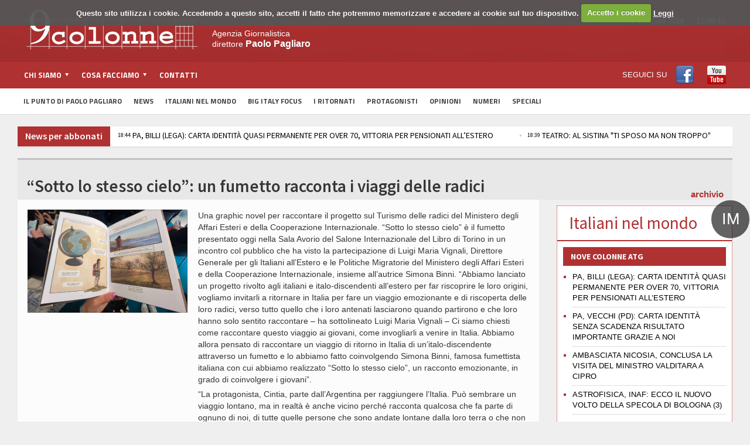

--- FILE ---
content_type: text/html; charset=utf-8
request_url: https://www.9colonne.it/462415/sotto-lo-stesso-cielo-un-fumetto-racconta-i-viaggi-delle-radici
body_size: 12977
content:
<!DOCTYPE html>
<!-- BEGIN html -->
<html xmlns="http://www.w3.org/1999/xhtml"  lang="it-IT">

	<!-- BEGIN head -->
	<head>
		<!-- Title -->
		<title>
			9Colonne | “Sotto lo stesso cielo”: un fumetto racconta i viaggi delle radici</title>

		<!-- Meta Tags -->
<meta name="google-site-verification" content="wnwNhUYBJVhcY3hQlSLHmZVspfOgFRUts6RX6n7rvqs" />
		<meta http-equiv="content-type" content="text/html; charset=UTF-8" />
		<meta name="viewport" content="width=device-width, initial-scale=1, maximum-scale=1" />

	<meta name="description" content="Una graphic novel per raccontare il progetto sul Turismo delle radici del Ministero degli Affari Esteri e della Cooperazione Internazionale. “Sotto lo stesso cielo” è il fumetto presentato oggi nella Sala Avorio del Salone Internazionale del Libro di Torino in un incontro col pubblico che ha visto la partecipazione di Luigi Maria Vignali, Direttore Generale per gli Italiani all’Estero e le Politiche Migratorie del Ministero degli Affari Esteri e della Cooperazione Intern..." />

<meta name="keywords" content="agenzia, 9colonne, stampa, informazione, giornalismo, italia, notizie, cronaca, mondo, economia, sport, calcio, spettacolo, emigrazione, politica, esteri, societ�, bigitaly, focus, app, italiani, italy, big, iphone, ipad, il punto di Paolo Pagliaro" />

<meta name="generator" content="Adon 3.1" />
<link rel='canonical' href='https://www.9colonne.it/462415/sotto-lo-stesso-cielo-un-fumetto-racconta-i-viaggi-delle-radici' />
<link rel='shortlink' href='https://www.9colonne.it/462415/sotto-lo-stesso-cielo-un-fumetto-racconta-i-viaggi-delle-radici' />
<meta property="og:title" content="“Sotto lo stesso cielo”: un fumetto racconta i viaggi delle radici"/>
<meta property="og:type" content="website"/>
<meta property="og:description" content="Una graphic novel per raccontare il progetto sul Turismo delle radici del Ministero degli Affari Esteri e della Cooperazione Internazionale. “Sotto lo stesso cielo” è il fumetto presentato oggi nella Sala Avorio del Salone Internazionale del Libro di Torino in un incontro col pubblico che ha visto la partecipazione di Luigi Maria Vignali, Direttore Generale per gli Italiani all’Estero e le Politiche Migratorie del Ministero degli Affari Esteri e della Cooperazione Intern..."/>
<meta property="og:url" content="https://www.9colonne.it/462415/sotto-lo-stesso-cielo-un-fumetto-racconta-i-viaggi-delle-radici"/>
<meta property="og:site_name" content="9Colonne"/>

<meta property="og:image" content="https://www.9colonne.it/image/c8e2c5661eed56c6aeb2c8dff0c807bb/original/image.jpg"/>
<meta property="og:image:width" content="620" />
<meta property="og:image:height" content="400" />




		
		<!-- Favicon -->
					<!--link rel="shortcut icon" href="/images/favicon.ico" type="image/x-icon" /-->
				
<link rel='stylesheet' id='google-fonts-1-css'  href='//fonts.googleapis.com/css?family=Titillium+Web&ver=4.0.2' type='text/css' media='all' />
<link rel='stylesheet' id='google-fonts-2-css'  href='//fonts.googleapis.com/css?family=Source+Sans+Pro&ver=4.0.2' type='text/css' media='all' />
<link rel='stylesheet' id='reset-css'  href='/css/reset.css' type='text/css' media='all' />
<link rel='stylesheet' id='main-stylesheet-css'  href='/css/main-stylesheet.css' type='text/css' media='all' />
<link rel='stylesheet' id='shortcodes-css'  href='/css/shortcode.css' type='text/css' media='all' />
<link rel='stylesheet' id='flexslider-css'  href='/css/flexslider.css' type='text/css' media='all' />
<link rel='stylesheet' id='lightbox-css'  href='/css/lightbox.css' type='text/css' media='all' />
<link rel='stylesheet' id='lightbox-css'  href='/css/prettyPhoto.css' type='text/css' media='all' />
<link rel='stylesheet' id='dragscroll-css'  href='/css/jquery.dragscroll.css' type='text/css' media='all' />
<link rel='stylesheet' id='responsive-css'  href='/css/responsive.css' type='text/css' media='all' />
<link rel='stylesheet' id='yt-css'  href='/css/YouTubePopUp.css' type='text/css' media='all' />
<link rel="stylesheet" type="text/css" href="//cdn.jsdelivr.net/npm/slick-carousel@1.8.1/slick/slick.css"/>

<!--[if lt IE 8]>
<link rel='stylesheet' id='ie-only-styles-css'  href='/css/ie-ancient.css' type='text/css' media='all' />
<![endif]-->
<link rel='stylesheet' id='style-css'  href='/css/style.css' type='text/css' media='all' />
<script type='text/javascript' src='/js/jquery/jquery.js'></script>
<script type='text/javascript' src='/js/jquery/jquery-migrate.min.js'></script>
<script type='text/javascript' src='/js/jqClock.js'></script>
<script type='text/javascript' src='/js/jquery.flexslider-min.js'></script>
<script type='text/javascript' src='/js/jquery.flexslider-min.js'></script>
<script type='text/javascript' src='/js/js_composer_front.js'></script>
<script type='text/javascript' src='/js/jquery.prettyPhoto.js'></script>
<script type='text/javascript' src='/js/YouTubePopUp.jquery.js'></script>
<script type="text/javascript" src="//cdn.jsdelivr.net/npm/slick-carousel@1.8.1/slick/slick.min.js"></script>
<script language="javascript">
jQuery( document ).ready(function() {
	jQuery("div#clockContainer").clock({"langSet":"it"});
});
</script>
<link rel="stylesheet" href="/cookies/cookiecuttr.css">
<script src="/cookies/jquery.cookie.js"></script>
<script src="/cookies/jquery.cookiecuttr.js"></script><script>
jQuery(document).ready(function ($) {
  $.cookieCuttr({
	cookieMessage: "Questo sito utilizza i cookie. Accedendo a questo sito, accetti il fatto che potremmo memorizzare e accedere ai cookie sul tuo dispositivo.",
	cookieAnalyticsMessage: "Questo sito utilizza i cookie. Accedendo a questo sito, accetti il fatto che potremmo memorizzare e accedere ai cookie sul tuo dispositivo.",
	cookiePolicyLink: "/97893/informativa-sui-cookie",
	cookieWhatAreTheyLink: "/97893/informativa-sui-cookie",
	cookieAcceptButtonText: "Accetto i cookie",
	cookieWhatAreLinkText: "Leggi"
  });
});
</script>

	

	<!-- END head -->
	</head>
	
	<!-- BEGIN body -->
	<body class="home page page-id-4 page-template page-template-template-homepage-php wpb-js-composer js-comp-ver-3.7.3 vc_responsive" >
			
					<!-- BEGIN .boxed -->
		<div class="boxed">
			
			<!-- BEGIN .header -->
			<div class="header">
				
				<!-- BEGIN .wrapper -->
				<div class="wrapper">

					<div class="header-logo">
													<a href="/"><img src="/images/logo.png" alt="9Colonne" /></a>
											</div>

					<div class="header-menu">
																			<p>Agenzia Giornalistica<br/>
direttore <span style="font-size: 16px; font-weight: bold;">Paolo Pagliaro</span></p>
											</div>

					<div class="header-addons">

													<div class="header-weather">
<!--include virtual="/adon.pl?act=Weather&Mode=Get"-->
<div id="clockContainer"></div>
							</div>
																		<div class="header-search" style="display: none">
							<form method="get" action="/adon.pl" name="searchform">
								<input type="hidden" name="act" value="src" />
								<input type="text" placeholder="Cerca qualcosa.." value="" class="search-input" name="SearchedTxt" id="SearchedTxt" />
								<input type="submit" value="ricerca" class="search-button" />
							</form>
						</div>
											</div>
					
				<!-- END .wrapper -->
				</div>

				<div class="main-menu">
					
					<!-- BEGIN .wrapper -->
					<div class="wrapper">

						<ul class="the-menu transition-active menu" rel="Menu principale">
<li id="menu-item-369" class="menu-item menu-item-type-custom menu-item-object-custom"><a href="#"><span>Chi siamo</span></a>
<ul class="sub-menu">
	<li id="menu-item-666" class="menu-item menu-item-type-post_type menu-item-object-page"><a href="/1/chi-siamo">Chi siamo</a></li>
	<li id="menu-item-667" class="menu-item menu-item-type-post_type menu-item-object-page"><a href="/370970/codice-etico">Codice Etico</a></li>
</ul>
</li>
<li id="menu-item-371" class="menu-item menu-item-type-custom menu-item-object-custom"><a href="#"><span>Cosa facciamo</span></a>
<ul class="sub-menu">
	<li id="menu-item-428" class="menu-item menu-item-type-post_type menu-item-object-page"><a href="/74/notiziario">Notiziario</a></li>
	<li id="menu-item-429" class="menu-item menu-item-type-post_type menu-item-object-page"><a href="/73/pagine-nazionali">Pagine nazionali</a></li>
	<li id="menu-item-430" class="menu-item menu-item-type-post_type menu-item-object-page"><a href="/59455/servizio-editing">Servizio editing</a></li>
	<li id="menu-item-431" class="menu-item menu-item-type-post_type menu-item-object-page"><a href="/72243/servizi-per-banche">Servizi per banche</a></li>
	<li id="menu-item-432" class="menu-item menu-item-type-post_type menu-item-object-page"><a href="/72/tv">Tv</a></li>
	<li id="menu-item-433" class="menu-item menu-item-type-post_type menu-item-object-page"><a href="/20789/video-corporate">Video Corporate</a></li>
	<li id="menu-item-434" class="menu-item menu-item-type-post_type menu-item-object-page"><a href="/11/internet">Internet</a></li>
	<li id="menu-item-435" class="menu-item menu-item-type-post_type menu-item-object-page"><a href="/4/periodici">Periodici</a></li>
	<li id="menu-item-436" class="menu-item menu-item-type-post_type menu-item-object-page"><a href="/5/giochi-e-scommesse">Giochi e scommesse</a></li>
	<li id="menu-item-437" class="menu-item menu-item-type-post_type menu-item-object-page"><a href="/30181/italiani-nel-mondo">Italiani nel mondo</a></li>
	<li id="menu-item-437" class="menu-item menu-item-type-post_type menu-item-object-page"><a href="/8/newsletter">Newsletter</a></li>
	<li id="menu-item-437" class="menu-item menu-item-type-post_type menu-item-object-page"><a href="/12/pubblicita">Pubblicità</a></li>
</ul>
</li>
<li id="menu-item-372" class="menu-item menu-item-type-custom menu-item-object-custom"><a href="/94961/contatti">Contatti</a></li>
<li id="menu-item-372b" style="float:right" class="menu-item menu-item-type-custom menu-item-object-custom"><span style="line-height: 46px">SEGUICI SU</span> <a style="  display: inline-block; padding-top: 7px; padding-bottom: 4px;" target="_blank" href="https://www.facebook.com/9colonne"><img src="/images/facebook.png"></a><a style="  display: inline-block; padding-top: 7px; padding-bottom: 4px;" target="_blank" href="https://www.youtube.com/channel/UC3x0oPqkuwH28cPSE1FbwaQ"><img src="/images/youtube.png"></a></li>
</ul>
					<!-- END .wrapper -->
					</div>

				</div>

									<div class="secondary-menu">
						
						<!-- BEGIN .wrapper -->
						<div class="wrapper">
							<ul>
							<li id="menu-item-376" class="menu-item menu-item-type-custom menu-item-object-custom menu-item-376"><a href="/category/1071/il-punto-di-paolo-pagliaro">Il Punto di Paolo Pagliaro</a></li>
<li id="menu-item-373" class="menu-item menu-item-type-custom menu-item-object-custom menu-item-373"><a href="/news-abbonati">News</a></li>
<li id="menu-item-378" class="menu-item menu-item-type-custom menu-item-object-custom menu-item-378"><a href="/italiani-nel-mondo">Italiani nel Mondo</a></li>
<li id="menu-item-374" class="menu-item menu-item-type-custom menu-item-object-custom menu-item-374"><a href="/category/1057/big-italy-focus">Big Italy Focus</a></li>
<li id="menu-item-374b" class="menu-item menu-item-type-custom menu-item-object-custom menu-item-374"><a href="/category/1128/i-ritornati">I Ritornati</a></li>
<li id="menu-item-380" class="menu-item menu-item-type-custom menu-item-object-custom menu-item-380"><a href="/category/13/protagonisti">Protagonisti</a></li>
<li id="menu-item-377" class="menu-item menu-item-type-custom menu-item-object-custom menu-item-377"><a href="/category/1067/opinioni">Opinioni</a></li>
<li id="menu-item-375" class="menu-item menu-item-type-custom menu-item-object-custom menu-item-375"><a href="/category/1063/numeri">Numeri</a></li>
<li id="menu-item-381" class="menu-item menu-item-type-custom menu-item-object-custom menu-item-381"><a href="/category/7/numeri">Speciali</a></li>
</ul>						<!-- END .wrapper -->
						</div>

					</div>
				
			<!-- END .header -->
			</div>
			<!-- BEGIN .content -->
			<div class="content">
				<!-- BEGIN .wrapper -->
				<div class="wrapper">
											<!--div class="ad-banner">
<div class="ad-banner-left">
<a href="http://www.bigitalyinternational.it" target="_blank"><img src="/images/banner_bigitaly.jpg"></a>
</div>
<a href="/category/1110/study-in-italy"><img src="/images/banner_studyinitaly.jpg" alt="" title="" /></a>
<div class="ad-banner-right">
<a href="http://www.bigitalyinternational.it" target="_blank"><img src="/images/banner_bigitaly.jpg"></a>
</div>
</div-->
																						<div class="breaking-news">
							<span class="the-title"><a style="color: white; text-transform: none; font-size: 16px" href="/news-abbonati">News per abbonati</a></span>
							<ul>


<li><a href="/cgi-bin/9colonne.info/adon.cgi?act=doc&doc=1761281"><span class="ora-ticker">18:44</span> BELLUNO, CAPPELLETTI (M5S): BAMBINO A PIEDI SIMBOLO FALLIMENTO MILANO-CORTINA </a></li>



<li><a href="/cgi-bin/9colonne.info/adon.cgi?act=doc&doc=1761280"><span class="ora-ticker">18:44</span> PA, BILLI (LEGA): CARTA IDENTITÀ QUASI PERMANENTE PER OVER 70, VITTORIA PER PENSIONATI ALL’ESTERO</a></li>



<li><a href="/cgi-bin/9colonne.info/adon.cgi?act=doc&doc=1761279"><span class="ora-ticker">18:39</span> TEATRO: AL SISTINA "TI SPOSO MA NON TROPPO"</a></li>



<li><a href="/cgi-bin/9colonne.info/adon.cgi?act=doc&doc=1761278"><span class="ora-ticker">18:37</span> BELLUNO, SBROLLINI (IV): INCHIESTA FACCIA PIENA LUCE SU BIMBO LASCIATO A PIEDI </a></li>



<li><a href="/cgi-bin/9colonne.info/adon.cgi?act=doc&doc=1761277"><span class="ora-ticker">18:36</span> AUTOMOTIVE, PASTORELLA (AZ): NECESSARIE POLITICHE PER L'ENERGIA E RILANCIO</a></li>



<li><a href="/cgi-bin/9colonne.info/adon.cgi?act=doc&doc=1761276"><span class="ora-ticker">18:30</span> CAMERA, FRATOIANNI: GRAZIE A PERSONALE. FONTANA HA FATTO TUTTO IL POSSIBILE</a></li>



<li><a href="/cgi-bin/9colonne.info/adon.cgi?act=doc&doc=1761275"><span class="ora-ticker">18:26</span> FVG, RIZZETTO (FDI): SODDISFATTO DELLA PROFICUA RIUNIONE ODIERNA</a></li>



<li><a href="/cgi-bin/9colonne.info/adon.cgi?act=doc&doc=1761274"><span class="ora-ticker">18:22</span> USA, BORGHI (IV): MELONI INCIAMPERÀ SUL TRUMPISMO</a></li>



<li><a href="/cgi-bin/9colonne.info/adon.cgi?act=doc&doc=1761273"><span class="ora-ticker">18:18</span> PA, VECCHI (PD): CARTA IDENTITÀ SENZA SCADENZA RISULTATO IMPORTANTE GRAZIE A NOI</a></li>



<li><a href="/cgi-bin/9colonne.info/adon.cgi?act=doc&doc=1761272"><span class="ora-ticker">18:12</span> REFERENDUM, ZANETTIN (FI): CON RIFORMA MAGISTRATURA RESTERÀ AUTONOMA</a></li>



																						</ul>
						</div>
										
<div class="main-content">
					

	<div class="full-width">
	
	<div class="article-title">
		

		<div class="share-block right">
			<div>
				<div class="left">
<!-- AddThis Button BEGIN -->
<div class="addthis_toolbox addthis_default_style ">
<a class="addthis_button_facebook_like" fb:like:layout="button_count"></a>
<a class="addthis_button_tweet"></a>
<a class="addthis_button_pinterest_pinit"></a>
<a class="addthis_counter addthis_pill_style"></a>
</div>
<script type="text/javascript">var addthis_config = {"data_track_addressbar":true};</script>
<script type="text/javascript" src="//s7.addthis.com/js/300/addthis_widget.js#pubid=ra-5134db70458e02da"></script>
<!-- AddThis Button END -->
				</div>
				<div class="clear-float"></div>
<a href="/category/13/protagonissti" class="archive-link-doc right">archivio</a>
			</div>
			
		</div>

		<h1>“Sotto lo stesso cielo”: un fumetto racconta i viaggi delle radici</h1>
		
	</div>

	</div>				
		<!-- BEGIN .main-page -->
	<div class="main-page left">

							<!-- BEGIN .single-block -->
		<div class="single-block">
							<!-- BEGIN .content-block -->
		<div class="content-block main left">
			<div class="block single-post">
				<div class="post-462415 post type-post status-publish format-standard has-post-thumbnail hentry category-news-del-giorno block-content">
					<div class="paragraph-row">
						<div class="column4" style="float: left">
							
							<p>
								<span class="hover-effect">
									
  <img src="//www.9colonne.it/adon.pl?act=Attachment&id=c8e2c5661eed56c6aeb2c8dff0c807bb&key=original" alt="âSotto lo stesso cieloâ: un fumetto racconta i viaggi delle radici" border="0" class="image-border">


								</span>
							</p>
							
						</div>
																									<div class="column8">
							<div class="shortcode-content">
								
																								
																								

								
		
								<p>Una graphic novel per raccontare il progetto sul Turismo delle radici del Ministero degli Affari Esteri e della Cooperazione Internazionale. “Sotto lo stesso cielo” è il fumetto presentato oggi nella Sala Avorio del Salone Internazionale del Libro di Torino in un incontro col pubblico che ha visto la partecipazione di Luigi Maria Vignali, Direttore Generale per gli Italiani all’Estero e le Politiche Migratorie del Ministero degli Affari Esteri e della Cooperazione Internazionale, insieme all’autrice Simona Binni. “Abbiamo lanciato un progetto rivolto agli italiani e italo-discendenti all’estero per far riscoprire le loro origini, vogliamo invitarli a ritornare in Italia per fare un viaggio emozionante e di riscoperta delle loro radici, verso tutto quello che i loro antenati lasciarono quando partirono e che loro hanno solo sentito raccontare – ha sottolineato Luigi Maria Vignali – Ci siamo chiesti come raccontare questo viaggio ai giovani, come invogliarli a venire in Italia. Abbiamo allora pensato di raccontare un viaggio di ritorno in Italia di un’italo-discendente attraverso un fumetto e lo abbiamo fatto coinvolgendo Simona Binni, famosa fumettista italiana con cui abbiamo realizzato “Sotto lo stesso cielo”, un racconto emozionante, in grado di coinvolgere i giovani”. </p>
<p>“La protagonista, Cintia, parte dall’Argentina per raggiungere l’Italia. Può sembrare un viaggio lontano, ma in realtà è anche vicino perché racconta qualcosa che fa parte di ognuno di noi, di tutte quelle persone che sono andate lontane dalla loro terra o che non l’hanno mai conosciuta e l’hanno solo sentita raccontare – sottolinea Simona Binni - L’idea è stata quella di scrivere una storia e farlo attraverso i disegni, cercando di raccontare con semplicità ma con verità come sarebbe potuto essere questo viaggio verso le radici dal punto di vista di una ragazza che sente raccontare di una terra lontana che non ha mai visto ma che in realtà le appartiene e decide di andare dall’altra parte del mondo per ritrovarla. Riscoprire le proprie radici è importante e sorprendente. Il significato profondo di questo progetto credo stia tutto nel titolo, “Sotto lo stesso cielo”: ovvero l’idea che i due protagonisti, che provengono da due paesi lontanissimi, in realtà scoprono di avere tanto in comune. Ovunque andiamo e chiunque incontriamo, questa storia ci insegna che siamo tutti uguali”. “Con questi progetti – ha concluso Luigi Maria Vignali - come con la Guida alle radici italiane che abbiamo presentato sabato qui al Salone, cerchiamo proprio di facilitare il viaggio in Italia degli italiani all’estero e aiutarli a riscoprire le loro origini”.</p>
<p><b>VIGNALI (MAECI): GRAPHIC NOVEL PER RACCONTARE AI GIOVANI I VIAGGI DELLE RADICI</b><br />“Siamo qui al Salone del libro di Torino per presentare una graphic novel che racconta il viaggio delle radici. È l’invito che abbiamo rivolto quest’anno ai tanti italiani all’estero e agli italo-discendenti di venire in Italia a riscoprire le proprie origini, a riscoprire i luoghi dove vivevano i loro antenati, e lo vogliamo fare con un linguaggio emozionante, coinvolgente, anche per le nuove generazioni”. Lo ha dichiarato a 9Colonne Luigi Maria Vignali, Direttore Generale per gli Italiani all’Estero e le Politiche Migratorie del Ministero degli Affari Esteri e della Cooperazione Internazionale a margine della presentazione di “Sotto lo stesso cielo”, un fumetto ispirato al progetto sul Turismo delle Radici della Farnesina, tra luoghi delle origini e scoperta di sé. L’incontro, che ha coinvolto anche l’autrice e fumettista Simona Binni, si è svolto questa mattina nella Sala Avorio del Salone Internazionale del Libro di Torino. “Simona Binni ci ha raccontato di un’italiana che dall’Argentina viene in Liguria e riscopre tutto quello che di bello i luoghi hanno da offrire – sottolinea Vignali – non solo il folklore, non solo le tradizioni, non solo la cucina, ma anche le persone. Questo fumetto è un viaggio per capire che siamo sotto lo stesso cielo, anche se la distanza temporaneamente ci allontana”. L’appuntamento ha rappresentato inoltre l’occasione per ricordare anche la pubblicazione del quarto volume della Guida alle radici italiane, presentata al pubblico del Salone lo scorso sabato 11 maggio: “L’abbiamo voluta presentare qui – ha aggiunto Luigi Maria Vignali – perché c’è il Piemonte in questa guida, che insieme a Trentino Alto-Adige, Friuli Venezia Giulia e Campania sono le regioni coinvolte. Quindi un’occasione per presentare i viaggi delle radici in un’atmosfera come questa – ha concluso – vivace, colorata, con tanti giovani che sono il nostro target principale”. <br /><br /> <iframe frameborder="0" height="315" src="https://www.youtube.com/embed/wdj3bDouJKM?si=ztB1cHgor6CO0J91" title="YouTube video player" width="560"></iframe></p>
<p></p>
<p><b>BINNI: UNA STORIA CHE RACCONTA LE RADICI DEL CUORE</b><br />“Questa è una storia che racconta le radici del cuore, racconta dove il cuore il ritrova la sua casa e questa casa può essere ovunque ci siano, o si riscoprano, dei legami profondi. La nostra protagonista lo fa attraverso la riscoperta della terra e della storia della sua famiglia che non conosceva, attraverso il contatto con quella terra che sente sua, ma in realtà in titolo è un po’ la sintesi di tutto, siamo tutti viaggiatori, siamo tutti migranti, tutti possiamo raggiungere delle parti del mondo che sentiamo nostre e ci possiamo incontrare tutti davvero sotto lo stesso cielo, perché questa storia è una storia che racconta delle persone”. Lo ha dichiarato a 9Colonne Simona Binni, autrice di “Sotto lo stesso cielo”, un fumetto ispirato al progetto sul Turismo delle Radici della Farnesina, tra luoghi delle origini e scoperta di sé, a margine della presentazione che si è svolta oggi nella Sala Avorio del Salone Internazionale del Libro di Torino. A partecipare all’incontro, anche Luigi Maria Vignali, Direttore Generale per gli Italiani all’Estero e le Politiche Migratorie del Ministero degli Affari Esteri e della Cooperazione Internazionale. Insieme hanno raccontato al pubblico presente in sala il progetto sul Turismo delle radici del MAICE e l’ispirazione dietro alla creazione della storia che racconta l’incanto del viaggio nelle radici attraverso l’esperienza di Cintia, una giovane argentina che parte per l’Italia con destinazione Liguria, la terra d’origine della sua famiglia.</p>
<p><iframe frameborder="0" height="315" src="https://www.youtube.com/embed/QsPQ5hUsgpw?si=IEV9KSDwi2d-qbBf" title="YouTube video player" width="560"></iframe></p>
<p>(Alb - 13 mag)</p>
								(© 9Colonne - citare la fonte)
	
	
	
	
							</div>
						</div>

					</div>

				</div>

												
									

			</div>
			<!-- END .content-block -->
		</div>
											<!-- END .single-block -->
	</div>

	<!-- END .main-page -->
	</div>



	<!-- BEGIN .sidebar-content -->
	<div class="main-sidebar right">
		<!--iframe style="margin-bottom: 20px" width="300" height="200" autoplay="1" src="https://www.youtube.com/embed/uWHvJT3reBk?autoplay=1" title="YouTube video player" frameborder="0" allow="accelerometer; autoplay; clipboard-write; encrypted-media; gyroscope; picture-in-picture" allowfullscreen></iframe-->
                



		<div style="padding: 10px" class="widget-4b widget italiani-nel-mondo"><span class="bollo">IM</span>
			<h1 style="border-bottom: #B03131 2px solid;margin: -10px -10px 10px; padding: 20px; color: #B03131;">Italiani nel mondo
			</h1>
			<!--a href="/comites" class="hover-effect img-background" style="background-size: contain; background-repeat: no-repeat; margin-bottom: 15px; background-image: url(//www.9colonne.it/adon.pl?act=Attachment&id=351aeb39e1f0df2bc80a32857ea2d560&key=original"><img src="//www.9colonne.it/adon.pl?act=Attachment&id=351aeb39e1f0df2bc80a32857ea2d560&key=original" alt="Banner Comites 2021" border="0" class="image-border"i-->
								                                        </a>
			<h3 style="font-size: 14px">NOVE COLONNE ATG</h2>
				<ul class="article-list">

				<li>
					<a href="/lastpublic/589017/pa-billi-lega-carta-identità-quasi-permanente-per-over-70-vittoria-per-pensionati-all-estero">PA, BILLI (LEGA): CARTA IDENTITÀ QUASI PERMANENTE PER OVER 70, VITTORIA PER PENSIONATI ALL’ESTERO</a>
				</li>

				<li>
					<a href="/lastpublic/589016/pa-vecchi-pd-carta-identità-senza-scadenza-risultato-importante-grazie-a-noi">PA, VECCHI (PD): CARTA IDENTITÀ SENZA SCADENZA RISULTATO IMPORTANTE GRAZIE A NOI</a>
				</li>

				<li>
					<a href="/lastpublic/589015/ambasciata-nicosia-conclusa-la-visita-del-ministro-valditara-a-cipro">AMBASCIATA NICOSIA, CONCLUSA LA VISITA DEL MINISTRO VALDITARA A CIPRO</a>
				</li>

				<li>
					<a href="/lastpublic/589014/astrofisica-inaf-ecco-il-nuovo-volto-della-specola-di-bologna-3">ASTROFISICA, INAF: ECCO IL NUOVO VOLTO DELLA SPECOLA DI BOLOGNA (3)</a>
				</li>


					</ul>
			<a href="/italiani-nel-mondo" class="archive-link" style="color:#B03131; font-weight: bold;">archivio</a>
			<p class="more_margin"></p>
			<h3 style="clear: both; font-size: 14px">NOVE COLONNE ATG / SETTIMANALE</h3>
				<ul class="article-list">
<li>
<a href="/588615/notiziario-estero">Ultimo numero</a>


</li>
<li>
<a href="/category/8/archivio-notiziario">Archivio notiziario</a>
</li>
					</ul>
	<p class="more_margin"></p>
		<!--div class="widget-4 last widget widget-articles speciali banner banner-dx-bottom-300x480" style="border:none;padding-bottom: 0;">
			<div id="banner-dx" >

<ins data-revive-zoneid="15" data-revive-id="1735a154ad0538c6930e4e972973cea7"></ins>
<script async src="//ad.withub.it/www/delivery/asyncjs.php"></script>

			</div>
		</div-->
			<!--div class="float-block-sidebar" style="overflow:auto">
				<h3 style="font-size: 14px;background: #B03131; text-transform: uppercase;   padding: 7px 13px;">I nostri podcast</h3>
				<div class="featured-block protagonisti">
					<a href="/category/1130/podcast">
					<img src="/adon.pl?act=Attachment&id=5b91e1027880c0677ad56522364a1ce9&key=original"/>
					</a>
				</div>
			</div-->
			<div class="float-block-sidebar">
				<a href="/category/13/protagonisti" class="archive-link right" style=" color: white;">archivio</a>
				<h3 style="font-size: 14px;background: #B03131; text-transform: uppercase;   padding: 7px 13px;">Protagonisti</h3>
				<div class="featured-block protagonisti">
					

				<div class="article-content">
					<h3>
						<a href="/588820/lega-donne-italiane-in-argentina-incontro-a-mar-del-plata-focus-sul-risorgimento">Lega Donne Italiane in Argentina, incontro a Mar del Plata: focus sul Risorgimento</a>
											</h3>
											<span class="meta" style="margin-left: 27px">
							<a href="javascript: void(0);">
								30/1/2026</a>
						</span>
									</div>
				<div class="article-photo">
					<a href="/588820/lega-donne-italiane-in-argentina-incontro-a-mar-del-plata-focus-sul-risorgimento" class="hover-effect">
						
  <img src="//www.9colonne.it/adon.pl?act=Attachment&id=a0cef71c7690c823f7984cefe3b1378a&key=original" alt="Lega Donne Italiane in Argentina, incontro a Mar del Plata: focus sul Risorgimento" border="0" class="image-border">


					</a>
				</div>



				</div>
			</div>
			<!--div class="float-block-sidebar">
				<a href="/category/1146/biblioteca" class="archive-link right" style=" color: white;">archivio</a>
				<h3 style="font-size: 14px;background: #B03131; text-transform: uppercase;   padding: 7px 13px;">La Biblioteca DEL 25 APRILE</h3>
				<div class="featured-block protagonisti">
					

				<div class="article-content">
					<h3>
						<a href="/529928/la-canzone-br-della-libertà">La canzone <br> della libertà</a>
											</h3>
											<span class="meta" style="margin-left: 27px">
							<a href="javascript: void(0);">
								20/5/2025</a>
						</span>
									</div>
				<div class="article-photo">
					<a href="/529928/la-canzone-br-della-libertà" class="hover-effect">
						
  <img src="//www.9colonne.it/adon.pl?act=Attachment&id=1a618cf8751932f909118c48c2e94b3f&key=original" alt="La canzone <br> della libertÃ " border="0" class="image-border">


					</a>
				</div>



				</div>
			</div-->
		
		<!--div class="widget banner-sotto-punto" style="margin-bottom: 10px">
                	<ins data-revive-zoneid="19" data-revive-id="1735a154ad0538c6930e4e972973cea7"></ins>
        	        <script async src="//ad.withub.it/www/delivery/asyncjs.php"></script>
	        </div-->


		<div class="float-block-sidebar" >
                                <a href="/category/1152/diplomazia" class="archive-link right" style=" color: white;">archivio</a>
                                <h3 style="font-size: 14px;background: #B03131; text-transform: uppercase;padding: 7px 13px;">Diplomazia<br/><p style="font-size: 16px; text-transform: none;font-weight: 100;">Novità dalle Ambasciate</p></h3>
                                <div class="featured-block protagonisti">
                                        

				<div class="article-content">
					<h3>
						<a href="/589013/conclusa-la-visita-del-ministro-valditara-a-cipro"> Conclusa la visita del Ministro Valditara a Cipro</a>
											</h3>
											<span class="meta" style="margin-left: 27px">
							<a href="javascript: void(0);">
								30/1/2026</a>
						</span>
									</div>
				<div class="article-photo">
					<a href="/589013/conclusa-la-visita-del-ministro-valditara-a-cipro" class="hover-effect">
						
  <img src="//www.9colonne.it/adon.pl?act=Attachment&id=dd72e96a8c6804c6516d99d89bb30ff0&key=original" alt=" Conclusa la visita del Ministro Valditara a Cipro" border="0" class="image-border">


					</a>
				</div>



                                </div>
               </div>

		<div class="turismo widget-2 widget il-punto more_margin" >
                        <a href="/category/1144/magazine" class="archive-link right" style=" color: white;">archivio</a>
                                 <h3 style="text-transform: none; padding: 7px 13px;">
                                Turismo delle radici<br/>
                                SFOGLIA il Magazine
                                </h3>
                                 <div class="textwidget"></div>
                </div>

		<div class="widget-4 last widget widget-articles speciali" style="  overflow: auto; border: 1px dotted; display: none !important">
			<h3 class="list-title" style="font-weight: bold !important; color: white; font-size: 14px; padding: 5px 13px;">Turismo delle Radici<br/><p style="font-size: 16px; text-transform: none;font-weight: 100;">Non un semplice viaggio,<br/>un ritorno ai luoghi del cuore</p></h3>
				<ul class="article-list">


			<li style="list-style: none" class="donne-left">
			<div class="article-photo" style="width: 100px;">
				<a href="/549437/trentino-alto-adige-il-respiro-delle-dolomiti" class="hover-effect">
						
  <img src="//www.9colonne.it/adon.pl?act=Attachment&id=f48db5c4db61fb71c722e96434332dec&key=small" alt="Trentino Alto Adige: il respiro delle Dolomiti" border="0" class="image-border">


				</a>
			</div>
			<div class="article-content">
				<h4>
					<a href="/549437/trentino-alto-adige-il-respiro-delle-dolomiti">Trentino Alto Adige: il respiro delle Dolomiti</a>
				</h4>
			</div>
			</li>





			<li style="list-style: none" class="donne-right">
			<div class="article-photo" style="width: 100px;">
				<a href="/549435/umbria-sellano-sul-ponte-tibetano-più-alto-d-europa" class="hover-effect">
						
  <img src="//www.9colonne.it/adon.pl?act=Attachment&id=ff09cb6e8cd831adc0c43d69b08d2ee0&key=small" alt="Umbria: Sellano, sul ponte tibetano piÃ¹ alto dâEuropa" border="0" class="image-border">


				</a>
			</div>
			<div class="article-content">
				<h4>
					<a href="/549435/umbria-sellano-sul-ponte-tibetano-più-alto-d-europa">Umbria: Sellano, sul ponte tibetano più alto d’Europa</a>
				</h4>
			</div>
			</li>



			<li style="list-style: none" class="donne-left">
			<div class="article-photo" style="width: 100px;">
				<a href="/549432/piemonte-granito-e-lago-storia-e-cammino-l-anima-di-baveno" class="hover-effect">
						
  <img src="//www.9colonne.it/adon.pl?act=Attachment&id=23ecba35e21cfe39c4d70fd2330bdafa&key=small" alt="Piemonte: granito e lago, storia e cammino: lâanima di Baveno" border="0" class="image-border">


				</a>
			</div>
			<div class="article-content">
				<h4>
					<a href="/549432/piemonte-granito-e-lago-storia-e-cammino-l-anima-di-baveno">Piemonte: granito e lago, storia e cammino: l’anima di Baveno</a>
				</h4>
			</div>
			</li>




					</ul>
				<a style="color: #B03131; font-weight: bold;" href="/category/1133/turismo-delle-radidci" class="archive-link right">archivio</a>
			 
		</div>

			<div class="float-block-sidebar" style="overflow:auto">
				<h3 style="font-size: 14px;background: #B03131; text-transform: uppercase;   padding: 7px 13px;">I ritornati</h3>
				<div class="featured-block protagonisti">
				





























				<div class="article-content">
					<h3>
						<a href="/category/1128/i-ritornati">'I ritornati', storie di emigrazione vincente</a>
											</h3>
									</div>
				<div class="article-photo">
					<a href="/category/1128/i-ritornati" class="hover-effect">
						
  <img src="//www.9colonne.it/adon.pl?act=Attachment&id=d2059346d5355095f1d9df355cabfa3d&key=original" alt="'I ritornati', storie di emigrazione vincente" border="0" class="image-border">


					</a>
				</div>



				</div>
				<div class="featured-block protagonisti ritornati">
					
<div id="mosaico-viaggio">
<a href="/category/1128/i-ritornati">


  <img src="//www.9colonne.it/adon.pl?act=Attachment&id=943b44f43a4abef2143cf11e77a9fdab&key=medium" alt="" border="0" class="image-mosaico">




  <img src="//www.9colonne.it/adon.pl?act=Attachment&id=4c91efbf8cf2b3c2eb43c60a2e654ddf&key=medium" alt="" border="0" class="image-mosaico">




  <img src="//www.9colonne.it/adon.pl?act=Attachment&id=0db6bf529b2004c20a9c918cc98a22a0&key=medium" alt="" border="0" class="image-mosaico">




  <img src="//www.9colonne.it/adon.pl?act=Attachment&id=ee490409c4593c80d1dd26ea4dee46b1&key=medium" alt="" border="0" class="image-mosaico">




  <img src="//www.9colonne.it/adon.pl?act=Attachment&id=b714871801e0f2f8e51990ec45e394d0&key=medium" alt="" border="0" class="image-mosaico">




  <img src="//www.9colonne.it/adon.pl?act=Attachment&id=06808b604b5b65607ad2033078d3c614&key=medium" alt="" border="0" class="image-mosaico">




  <img src="//www.9colonne.it/adon.pl?act=Attachment&id=1f77081fa90906a19b8a9930d0e5df63&key=medium" alt="" border="0" class="image-mosaico">




  <img src="//www.9colonne.it/adon.pl?act=Attachment&id=944282583bd887d2479c9e90783b4458&key=medium" alt="" border="0" class="image-mosaico">




  <img src="//www.9colonne.it/adon.pl?act=Attachment&id=30d37d84d5d871044b84569c86231796&key=medium" alt="" border="0" class="image-mosaico">



</a>
</div>

				</div>
			</div>

			<div class="float-block-sidebar" style="overflow:auto;margin-bottom: 40px !important;">
				<h3 style="font-size: 14px;background: #B03131; text-transform: uppercase;   padding: 7px 13px;">GLI ALFIERI DEL MADE IN ITALY<br/><p style="font-size: 16px; text-transform: none;font-weight: 100;">Le eccellenze italiane si raccontano</p></h3>
				<div class="featured-block protagonisti ritornati">
					
<div id="mosaico-viaggio">
<a href="/category/1138/alfieri-made-in-italy">


  <img src="//www.9colonne.it/adon.pl?act=Attachment&id=412a1da7d899357a7d0f0175517d40ca&key=medium" alt="" border="0" class="image-mosaico">




  <img src="//www.9colonne.it/adon.pl?act=Attachment&id=6d626ad2ba60b1d5d7bc2a7511da1604&key=medium" alt="" border="0" class="image-mosaico">




  <img src="//www.9colonne.it/adon.pl?act=Attachment&id=657eec7195e9473382af1bf49538bd66&key=medium" alt="" border="0" class="image-mosaico">




  <img src="//www.9colonne.it/adon.pl?act=Attachment&id=e528e2e23119bf184c90cf4f265c0c26&key=medium" alt="" border="0" class="image-mosaico">




  <img src="//www.9colonne.it/adon.pl?act=Attachment&id=1968de632e77148eca6de3c7f4ed21f8&key=medium" alt="" border="0" class="image-mosaico">




  <img src="//www.9colonne.it/adon.pl?act=Attachment&id=8470c9f176a9ad25e8e17ea33526d7a6&key=medium" alt="" border="0" class="image-mosaico">



</a>
</div>

				</div>
			</div>

			<div class="float-block-sidebar">
				<a href="/category/1151/sapori-di-casa" class="archive-link right" style=" color: white;">archivio</a>
				<h3 style="font-size: 14px;background: #B03131; text-transform: uppercase;   padding: 7px 13px;">SAPORI DI CASA</h3>
				<div class="featured-block protagonisti">
					

				<div class="article-content">
					<h3>
						<a href="/580526/amatriciana-tradizionale-stg-br-storia-e-segreti-br-della-ricetta-autentica">Amatriciana Tradizionale STG: <br>storia e segreti <br>della ricetta autentica</a>
											</h3>
									</div>
				<div class="article-photo">
					<a href="/580526/amatriciana-tradizionale-stg-br-storia-e-segreti-br-della-ricetta-autentica" class="hover-effect">
						
  <img src="//www.9colonne.it/adon.pl?act=Attachment&id=66a4c4b7e82345fe104e5530aebc3183&key=original" alt="Amatriciana Tradizionale STG: <br>storia e segreti <br>della ricetta autentica" border="0" class="image-border">


					</a>
				</div>



				</div>
			</div>

			<div class="float-block-sidebar">
                                <a href="/category/1150/comunita-italiane-nel-mondo" class="archive-link right" style=" color: white;">archivio</a>
                                <h3 style="font-size: 14px;background: #B03131; text-transform: uppercase;   padding: 7px 13px;">DALLE COMUNITA’<br/>
ITALIANE NEL MONDO</h3>
                                <div class="featured-block">
                                        

				<div class="article-content">
					<h3>
						<a href="/588995/tra-due-sponde-l-identità-italoamericana-oggi">Tra due sponde: l'identità italoamericana oggi</a>
											</h3>
									</div>
				<div class="article-photo">
					<a href="/588995/tra-due-sponde-l-identità-italoamericana-oggi" class="hover-effect">
						
  <img src="//www.9colonne.it/adon.pl?act=Attachment&id=3b4d181acf2f44b4a58ceefb02a329c8&key=original" alt="Tra due sponde: l'identitÃ  italoamericana oggi" border="0" class="image-border">


					</a>
				</div>



                                </div>
        		</div>

			<div class="float-block-sidebar" >
                                <h3 style="font-size: 14px;background: #B03131; text-transform: uppercase;padding: 7px 13px;">EDICOLA<br/><p style="font-size: 16px; text-transform: none;font-weight: 100;">Il meglio della stampa italiana all’estero</p></h3>
				<div class="article-photo">
                                        <a href="/557307/edicola"><img src="//www.9colonne.it/adon.pl?act=Attachment&id=ea5133b0ec56e7d265346160b5be1e53&key=original" alt="Logo Edicola" border="0" class="image-border">
                                        </a>
                                </div>
               		</div>

			<!--div class="float-block-sidebar">
				<h3 style="font-size: 14px; background: #B03131; text-transform: uppercase;  padding: 7px 13px;">Study in Italy</h3>
				<div class="featured-block protagonisti">

<div id="mosaico-viaggio">
<a href="/category/1110/study-in-italy">


  <img src="//www.9colonne.it/adon.pl?act=Attachment&id=a1e2152c07852738ba6de166d99780fa&key=medium" alt="" border="0" class="image-mosaico">




  <img src="//www.9colonne.it/adon.pl?act=Attachment&id=428910c3b6135057abdddfc87b86c94f&key=medium" alt="" border="0" class="image-mosaico">




  <img src="//www.9colonne.it/adon.pl?act=Attachment&id=71b857d0c35bddb8df8bf17163964c88&key=medium" alt="" border="0" class="image-mosaico">




  <img src="//www.9colonne.it/adon.pl?act=Attachment&id=9bf7f52ffd1ae8b72174dea0493a350d&key=medium" alt="" border="0" class="image-mosaico">




  <img src="//www.9colonne.it/adon.pl?act=Attachment&id=fc4d37b687568878dd1b3527a7a7a753&key=medium" alt="" border="0" class="image-mosaico">




  <img src="//www.9colonne.it/adon.pl?act=Attachment&id=cca21f323c955a2e753f05a10524ed6b&key=medium" alt="" border="0" class="image-mosaico">




  <img src="//www.9colonne.it/adon.pl?act=Attachment&id=7286eb39b35bf0a91c8959f8c24f3400&key=medium" alt="" border="0" class="image-mosaico">




  <img src="//www.9colonne.it/adon.pl?act=Attachment&id=d38c58fb8ef4d1e4e67dfc45ce1e7771&key=medium" alt="" border="0" class="image-mosaico">




  <img src="//www.9colonne.it/adon.pl?act=Attachment&id=26cc84d513f833e48436471697fde54f&key=medium" alt="" border="0" class="image-mosaico">



</a>
</div>


				</div>
				<a href="/category/1110/study-in-italy" class="archive-link" style="color:#B03131; font-weight: bold;">archivio</a>
			</div>
			<div class="float-block-sidebar">
			<h3 style="font-size: 14px; background: #B03131; text-transform: uppercase;  padding: 7px 13px;">L'Italia nel Futuro</h3>
			<div class="featured-block brexit">
include virtual="/adon.pl?act=src&sid=1109&tmpl=mosaico-futuro&limit=9" 

			</div>
			<a href="/category/1109/l-italia-nel-futuro" class="archive-link" style="color:#B03131; font-weight: bold;">archivio</a>
			</div>
			<div class="float-block-sidebar">
			<h3 style="font-size: 14px; background: #B03131; text-transform: uppercase;  padding: 7px 13px;">Italiani Brexit</h3>
			<div class="featured-block brexit">
include virtual="/adon.pl?act=src&sid=1107&tmpl=mosaico-brexit&limit=9"

			</div>
			<a href="/category/1107/italiani-brexit" class="archive-link" style="color:#B03131; font-weight: bold;">archivio</a>
			</div>
			<div class="float-block-sidebar">
			<h3 style="font-size: 14px; background: #B03131; text-transform: uppercase;  padding: 7px 13px;">La nostra lingua va di moda
</h3>
			<div class="featured-block protagonisti" style="margin-bottom: 10px">
include virtual="/adon.pl?act=src&sid=1097&tmpl=mosaico-italiano&limit=9"
			</div>
			<a href="/category/1097/la-nostra-lingua-va-di-moda" class="archive-link" style="color:#B03131; font-weight: bold;">archivio</a>
			</div>

			<div class="float-block-sidebar">
			<h3 style="font-size: 14px; background: #B03131; text-transform: uppercase;  padding: 7px 13px;">Parlano i direttori stranieri dei musei italiani
</h3>
			<div class="featured-block protagonisti" style="margin-bottom: 10px">
include virtual="/adon.pl?act=src&sid=1108&tmpl=mosaico-italiano&limit=9"
			</div>
			<a href="/category/1108/parlano-i-direttori-stranieri-dei-musei-italiani" class="archive-link" style="color:#B03131; font-weight: bold;">archivio</a>
			</div-->


			<!--div class="float-block-sidebar">
				<h3 style="font-size: 14px; background: #B03131; text-transform: uppercase;  padding: 7px 13px;">Viaggio tra i nuovi emigrati</h3>
				<div class="featured-block protagonisti">
					
<div id="mosaico-viaggio">
<a href="/category/1089/cartoline-dall-altra-italia">


  <img src="//www.9colonne.it/adon.pl?act=Attachment&id=ffdb0511b25a514fd96154bb4a0cb02c&key=medium" alt="" border="0" class="image-mosaico">




  <img src="//www.9colonne.it/adon.pl?act=Attachment&id=6b16a461df91996be8ecdaa9e3100fce&key=medium" alt="" border="0" class="image-mosaico">




  <img src="//www.9colonne.it/adon.pl?act=Attachment&id=cf7ada9c890758fbd0fa5d0f1a088bfb&key=medium" alt="" border="0" class="image-mosaico">




  <img src="//www.9colonne.it/adon.pl?act=Attachment&id=e360db8c3fa89df75de761475b946fe1&key=medium" alt="" border="0" class="image-mosaico">




  <img src="//www.9colonne.it/adon.pl?act=Attachment&id=d86e236740747562f2b50630062ec0cf&key=medium" alt="" border="0" class="image-mosaico">




  <img src="//www.9colonne.it/adon.pl?act=Attachment&id=50c5dbfee496527954abaf5d0215b2cc&key=medium" alt="" border="0" class="image-mosaico">




  <img src="//www.9colonne.it/adon.pl?act=Attachment&id=6c43eb819768f31cd1ed4a33f4b728f4&key=medium" alt="" border="0" class="image-mosaico">




  <img src="//www.9colonne.it/adon.pl?act=Attachment&id=cbb66eff2a59cf4331dfac82d6195667&key=medium" alt="" border="0" class="image-mosaico">




  <img src="//www.9colonne.it/adon.pl?act=Attachment&id=729eb6201fe6372731dfc5e64e62eec5&key=medium" alt="" border="0" class="image-mosaico">



</a>
</div>

				</div>
				<a href="/category/1089/cartoline-dall-altra-italia" class="archive-link" style="color:#B03131; font-weight: bold;">archivio</a>
			</div-->
			<h3 style="clear: both; color: white;font-size: 14px"><a style="color: white" href="/category/7/gli-speciali">Speciali per l'estero</a></h3>
			<!--h3 style="clear:both; color: white; font-size: 14px"><a style="color: white" href="/category/6/documenti">Documenti</a></h3-->
      	
		<div class="widget-4 last widget widget-articles speciali" style="  overflow: auto; border: 1px dotted;">
			<h3 class="list-title" style="font-weight: bold !important; color: white; font-size: 14px; padding: 5px 13px;">Donne d'Italia</h3>
				<ul class="article-list">


			<li style="list-style: none" class="donne-left">
			<div class="article-photo" style="width: 100px;">
				<a href="/572167/maria-barosso-l-artista-archeologa-che-raccontò-la-roma-che-non-c-è-più" class="hover-effect">
						
  <img src="//www.9colonne.it/adon.pl?act=Attachment&id=f02f602e8e35705452b8e928fb4fc81a&key=small" alt="Maria Barosso, lâartista-archeologa che raccontÃ² la Roma che non câÃ¨ piÃ¹" border="0" class="image-border">


				</a>
			</div>
			<div class="article-content">
				<h4>
					<a href="/572167/maria-barosso-l-artista-archeologa-che-raccontò-la-roma-che-non-c-è-più">Maria Barosso, l’artista-archeologa che raccontò la Roma che non c’è più</a>
				</h4>
			</div>
			</li>





			<li style="list-style: none" class="donne-right">
			<div class="article-photo" style="width: 100px;">
				<a href="/563413/patrizia-mecocci-tra-le-migliori-scienziate-al-mondo" class="hover-effect">
						
  <img src="//www.9colonne.it/adon.pl?act=Attachment&id=41e3f50a40f0ed452d0110ec203ea6fb&key=small" alt="Patrizia Mecocci tra le migliori scienziate al mondo" border="0" class="image-border">


				</a>
			</div>
			<div class="article-content">
				<h4>
					<a href="/563413/patrizia-mecocci-tra-le-migliori-scienziate-al-mondo">Patrizia Mecocci tra le migliori scienziate al mondo</a>
				</h4>
			</div>
			</li>



			<li style="list-style: none" class="donne-left">
			<div class="article-photo" style="width: 100px;">
				<a href="/450383/luisa-bongrani-una-vita-dedicata-all-egittologia" class="hover-effect">
						
  <img src="//www.9colonne.it/adon.pl?act=Attachment&id=f3ed392f924893272e58abcdd0d9475c&key=small" alt="Luisa Bongrani, una vita dedicata allâegittologia" border="0" class="image-border">


				</a>
			</div>
			<div class="article-content">
				<h4>
					<a href="/450383/luisa-bongrani-una-vita-dedicata-all-egittologia">Luisa Bongrani, una vita dedicata all’egittologia</a>
				</h4>
			</div>
			</li>




					</ul>
				<a style="color: #B03131; font-weight: bold;" href="/category/19/donne-d-italia" class="archive-link right">archivio</a>
			 
		</div>
		<!--div class="widget-4 last widget widget-articles speciali banner banner-dx-bottom-300x195">
                        



		</div-->
	</div>


      					</div>
	
				
				<div class="clear-float"></div>

			</div>
				
									<!-- END .wrapper -->
				</div>

				<!-- BEGIN .content -->
			</div>

			<!-- BEGIN .footer -->
			<div class="footer">
				
				<!-- BEGIN .wrapper -->
				<div class="wrapper">

					<ul class="right"><li id="menu-item-344" class="menu-item menu-item-type-post_type menu-item-object-page current-menu-item page_item page-item-4 current_page_item menu-item-344"><a href="/">Homepage</a></li>
<li id="menu-item-343" class="menu-item menu-item-type-post_type menu-item-object-page menu-item-343"><a href="/1/chi-siamo">Chi siamo</a></li>
<li id="menu-item-345" class="menu-item menu-item-type-post_type menu-item-object-page menu-item-345"><a href="/94961/contatti">Contatti</a></li>
<li id="menu-item-345" class="menu-item menu-item-type-post_type menu-item-object-page menu-item-345"><a href="/377770/informativa">Informativa</a></li>
</ul>
											<a href="/" class="logo-footer"><img src="/images/logo_footer.png" alt="9Colonne" /></a>
<p>Cooperativa di giornalisti a r.l. - P.IVA 05125621002 - Redazione Via S. Croce in Gerusalemme, 107 - 00185 Roma
Tel. 0039.06.77200071 - Fax 06.77202785 - <a href="mailto:amministrazione@9col.it"><img style="width:20px" src="/images/email.png">amministrazione</a> - <a href="mailto:redazione@9col.it"><img style="width:20px" src="/images/email.png">redazione</a> © 2015 Copyright <b>9Colonne</b>. Tutti i diritti riservati. <br>progettato da <a href="http://callipigia.com" target="_blank">callipigia.com</a></p>					
					
			<!-- END .footer -->
			</div>


			<div class="lightbox">
				<div class="lightcontent-loading">
					<h2 class="light-title">Loading..</h2>
					<a href="#" onclick="javascript:lightboxclose();" class="light-close"><span>❎</span>Chiudi finestra</a>
					<div class="loading-box">
						<h3>Caricamento , Attendere prego !</h3>
						<span>Questa operazione potrebbe richiedere un secondo o due.</span>
						<span class="loading-image"><img src="/images/loading.gif" title="" alt="" /></span>
					</div>
				</div>
				<div class="lightcontent"></div>
			</div>
			
		<!-- END .boxed -->
		</div>

	
	<script type='text/javascript' src='/js/admin/jquery.cookie.js'></script>
<script type='text/javascript' src='/js/jquery.floating_popup.1.3.min.js'></script>
<script type='text/javascript' src='/js/theme-scripts.js'></script>
<script type='text/javascript' src='/js/lightbox.js'></script>
<script type='text/javascript' src='/js/jquery-ui-1.10.3.custom.min.js'></script>
<script type='text/javascript' src='/js/jquery.infinitescroll.min.js'></script>
<script type='text/javascript' src='/js/jquery.event.move.js'></script>
<script type='text/javascript' src='/js/isotope/jquery.isotope.min.js'></script>
<script type='text/javascript' src='/js/jquery.event.swipe.js'></script>
<script type='text/javascript' src='/js/jquery.kinetic.min.js'></script>
<script type='text/javascript' src='/js/jquery.mousewheel.min.js'></script>
<script type='text/javascript' src='/js/jquery.smoothdivscroll-1.3-min.js'></script>
<script type='text/javascript' src='/js/jquery.dragscroll.min.js'></script>
<script type='text/javascript' src='/js/allegro.js'></script>
<script type='text/javascript'>
//if (jQuery.cookie('cc_cookie_accept') == "cc_cookie_accept") {

  (function(i,s,o,g,r,a,m){i['GoogleAnalyticsObject']=r;i[r]=i[r]||function(){
  (i[r].q=i[r].q||[]).push(arguments)},i[r].l=1*new Date();a=s.createElement(o),
  m=s.getElementsByTagName(o)[0];a.async=1;a.src=g;m.parentNode.insertBefore(a,m)
  })(window,document,'script','//www.google-analytics.com/analytics.js','ga');

  ga('set', 'anonymizeIp', true);
  ga('create', 'UA-23714583-1', 'auto');
  ga('send', 'pageview');
//}
</script>
	<!-- END body -->
	</body>
<!-- END html -->
</html>

